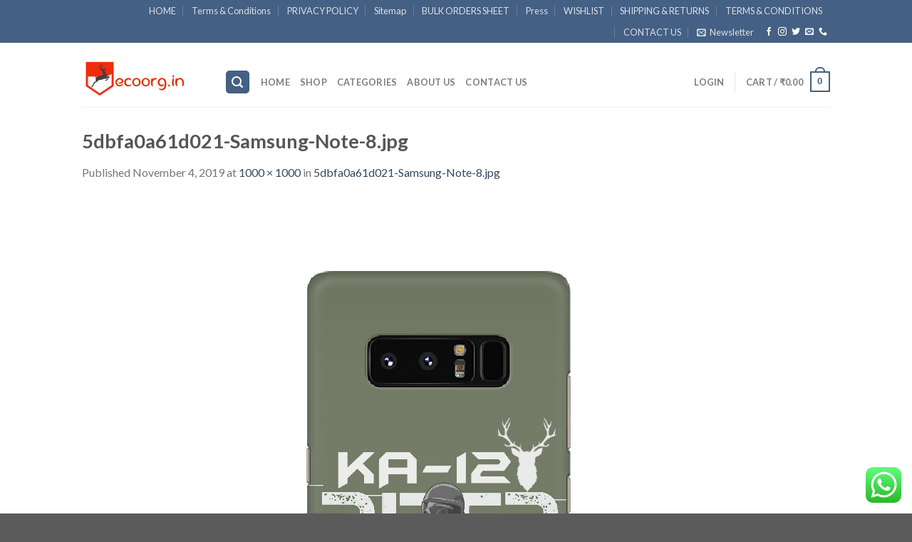

--- FILE ---
content_type: text/css
request_url: https://c0.wp.com/p/jetpack/10.2.3/_inc/blocks/send-a-message/view.min.css
body_size: 911
content:
div.wp-block-jetpack-whatsapp-button{margin-right:5px;display:flex}div.wp-block-jetpack-whatsapp-button a.whatsapp-block__button{background:#25d366;box-sizing:border-box;color:#fff;display:block;padding:8px 16px 8px 56px;border-radius:8px;text-decoration:none;white-space:nowrap;min-height:50px;line-height:36px;border:none;font-family:Helvetica Neue,Helvetica,Arial,sans-serif;font-weight:500;font-size:20px;background-image:url("data:image/svg+xml;charset=utf-8,%3Csvg xmlns='http://www.w3.org/2000/svg' viewBox='0 0 26 26'%3E%3Cpath fill='%23fff' d='M24 11.69c0 6.458-5.274 11.692-11.782 11.692-2.066 0-4.007-.528-5.695-1.455L0 24l2.127-6.273a11.568 11.568 0 01-1.691-6.036C.436 5.234 5.711 0 12.218 0 18.726 0 24 5.234 24 11.69zM12.218 1.863c-5.462 0-9.905 4.41-9.905 9.829 0 2.15.7 4.142 1.886 5.763l-1.237 3.65 3.807-1.21a9.9 9.9 0 005.45 1.626c5.461 0 9.905-4.409 9.905-9.829 0-5.42-4.444-9.83-9.906-9.83zm5.95 12.521c-.073-.119-.265-.19-.554-.334-.289-.143-1.71-.837-1.973-.932-.265-.095-.458-.143-.65.143-.193.287-.746.932-.915 1.123-.169.192-.337.216-.626.073-.288-.143-1.219-.446-2.322-1.422-.858-.76-1.438-1.697-1.607-1.985-.168-.286-.017-.441.127-.584.13-.128.29-.335.433-.502.145-.167.193-.286.289-.478.097-.191.048-.358-.024-.502-.072-.143-.65-1.553-.89-2.127-.241-.574-.482-.478-.65-.478-.169 0-.361-.024-.554-.024-.193 0-.506.072-.77.358-.265.287-1.01.98-1.01 2.39 0 1.41 1.034 2.773 1.178 2.964.145.19 1.998 3.179 4.934 4.326 2.936 1.147 2.936.764 3.466.716.529-.047 1.708-.693 1.95-1.362.24-.67.24-1.243.168-1.363z'/%3E%3C/svg%3E");background-position:16px;background-repeat:no-repeat;background-size:32px 32px}div.wp-block-jetpack-whatsapp-button.is-color-light a.whatsapp-block__button{color:#465b64;background-image:url("data:image/svg+xml;charset=utf-8,%3Csvg xmlns='http://www.w3.org/2000/svg' viewBox='0 0 26 26'%3E%3Cpath fill='%2523465B64' d='M24 11.69c0 6.458-5.274 11.692-11.782 11.692-2.066 0-4.007-.528-5.695-1.455L0 24l2.127-6.273a11.568 11.568 0 01-1.691-6.036C.436 5.234 5.711 0 12.218 0 18.726 0 24 5.234 24 11.69zM12.218 1.863c-5.462 0-9.905 4.41-9.905 9.829 0 2.15.7 4.142 1.886 5.763l-1.237 3.65 3.807-1.21a9.9 9.9 0 005.45 1.626c5.461 0 9.905-4.409 9.905-9.829 0-5.42-4.444-9.83-9.906-9.83zm5.95 12.521c-.073-.119-.265-.19-.554-.334-.289-.143-1.71-.837-1.973-.932-.265-.095-.458-.143-.65.143-.193.287-.746.932-.915 1.123-.169.192-.337.216-.626.073-.288-.143-1.219-.446-2.322-1.422-.858-.76-1.438-1.697-1.607-1.985-.168-.286-.017-.441.127-.584.13-.128.29-.335.433-.502.145-.167.193-.286.289-.478.097-.191.048-.358-.024-.502-.072-.143-.65-1.553-.89-2.127-.241-.574-.482-.478-.65-.478-.169 0-.361-.024-.554-.024-.193 0-.506.072-.77.358-.265.287-1.01.98-1.01 2.39 0 1.41 1.034 2.773 1.178 2.964.145.19 1.998 3.179 4.934 4.326 2.936 1.147 2.936.764 3.466.716.529-.047 1.708-.693 1.95-1.362.24-.67.24-1.243.168-1.363z'/%3E%3C/svg%3E")}div.wp-block-jetpack-whatsapp-button.alignleft{float:none;justify-content:flex-start}div.wp-block-jetpack-whatsapp-button.aligncenter{justify-content:center}div.wp-block-jetpack-whatsapp-button.alignright{float:none;justify-content:flex-end}div.wp-block-jetpack-whatsapp-button.has-no-text a.whatsapp-block__button{padding-left:48px}div.wp-block-jetpack-whatsapp-button:hover{opacity:.9}div.wp-block-jetpack-send-a-message>div.wp-block-jetpack-whatsapp-button>a.whatsapp-block__button:focus{background-image:url("data:image/svg+xml;charset=utf-8,%3Csvg xmlns='http://www.w3.org/2000/svg' viewBox='0 0 26 26'%3E%3Cpath fill='%23fff' d='M24 11.69c0 6.458-5.274 11.692-11.782 11.692-2.066 0-4.007-.528-5.695-1.455L0 24l2.127-6.273a11.568 11.568 0 01-1.691-6.036C.436 5.234 5.711 0 12.218 0 18.726 0 24 5.234 24 11.69zM12.218 1.863c-5.462 0-9.905 4.41-9.905 9.829 0 2.15.7 4.142 1.886 5.763l-1.237 3.65 3.807-1.21a9.9 9.9 0 005.45 1.626c5.461 0 9.905-4.409 9.905-9.829 0-5.42-4.444-9.83-9.906-9.83zm5.95 12.521c-.073-.119-.265-.19-.554-.334-.289-.143-1.71-.837-1.973-.932-.265-.095-.458-.143-.65.143-.193.287-.746.932-.915 1.123-.169.192-.337.216-.626.073-.288-.143-1.219-.446-2.322-1.422-.858-.76-1.438-1.697-1.607-1.985-.168-.286-.017-.441.127-.584.13-.128.29-.335.433-.502.145-.167.193-.286.289-.478.097-.191.048-.358-.024-.502-.072-.143-.65-1.553-.89-2.127-.241-.574-.482-.478-.65-.478-.169 0-.361-.024-.554-.024-.193 0-.506.072-.77.358-.265.287-1.01.98-1.01 2.39 0 1.41 1.034 2.773 1.178 2.964.145.19 1.998 3.179 4.934 4.326 2.936 1.147 2.936.764 3.466.716.529-.047 1.708-.693 1.95-1.362.24-.67.24-1.243.168-1.363z'/%3E%3C/svg%3E");background-position:16px;background-repeat:no-repeat;background-size:32px 32px}